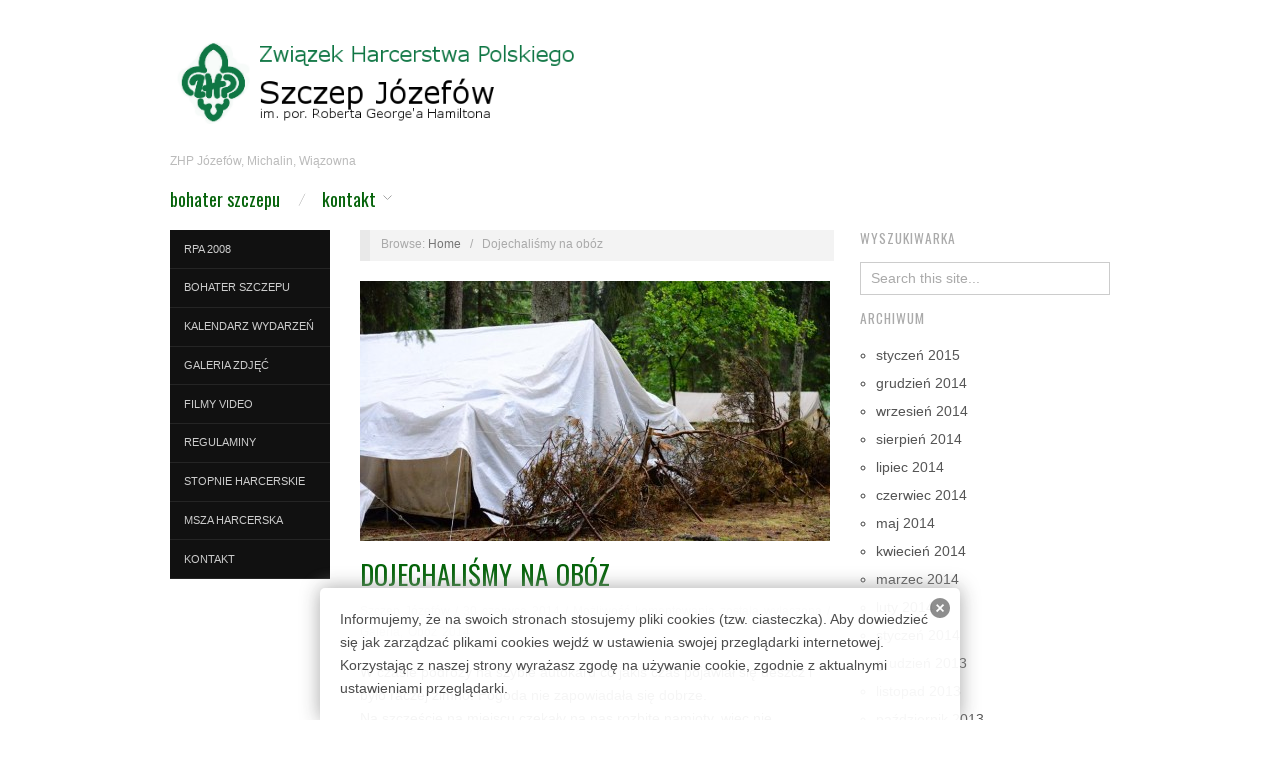

--- FILE ---
content_type: text/html; charset=UTF-8
request_url: http://www.zhp.michalin.pl/dojechalismy-na-oboz
body_size: 11052
content:
<!doctype html>
<html lang="pl-PL">
<head>
	<meta http-equiv="Content-Type" content="text/html; charset=UTF-8" />
	<meta http-equiv="X-UA-Compatible" content="IE=edge,chrome=1">
		
	<!-- Mobile viewport optimized -->
	<meta name="viewport" content="width=device-width,initial-scale=1">
	
			<!-- Favicon -->
		<link rel="shortcut icon" href="http://www.zhp.michalin.pl/plakietka/plakietka_szczepu_mala.jpg" />
		
	<!-- Title -->
	 	
	<link rel="profile" href="http://gmpg.org/xfn/11" />
	<link rel="pingback" href="http://www.zhp.michalin.pl/xmlrpc.php" />
	
	<!-- WP Head -->
	<title>Dojechaliśmy na obóz &#8211; Szczep Harcerski Józefów im. por. Roberta Georgea Hamiltona</title>
<meta name='robots' content='max-image-preview:large' />
	<style>img:is([sizes="auto" i], [sizes^="auto," i]) { contain-intrinsic-size: 3000px 1500px }</style>
	<meta name="generator" content="WordPress 6.8.3" />
<meta name="template" content="Oxygen 0.6.0" />
<link rel='dns-prefetch' href='//fonts.googleapis.com' />
<link rel="alternate" type="application/rss+xml" title="Szczep Harcerski Józefów im. por. Roberta Georgea Hamiltona &raquo; Kanał z wpisami" href="http://www.zhp.michalin.pl/feed" />
<link rel="alternate" type="application/rss+xml" title="Szczep Harcerski Józefów im. por. Roberta Georgea Hamiltona &raquo; Kanał z komentarzami" href="http://www.zhp.michalin.pl/comments/feed" />
<script type="text/javascript">
/* <![CDATA[ */
window._wpemojiSettings = {"baseUrl":"https:\/\/s.w.org\/images\/core\/emoji\/16.0.1\/72x72\/","ext":".png","svgUrl":"https:\/\/s.w.org\/images\/core\/emoji\/16.0.1\/svg\/","svgExt":".svg","source":{"concatemoji":"http:\/\/www.zhp.michalin.pl\/wp-includes\/js\/wp-emoji-release.min.js?ver=6.8.3"}};
/*! This file is auto-generated */
!function(s,n){var o,i,e;function c(e){try{var t={supportTests:e,timestamp:(new Date).valueOf()};sessionStorage.setItem(o,JSON.stringify(t))}catch(e){}}function p(e,t,n){e.clearRect(0,0,e.canvas.width,e.canvas.height),e.fillText(t,0,0);var t=new Uint32Array(e.getImageData(0,0,e.canvas.width,e.canvas.height).data),a=(e.clearRect(0,0,e.canvas.width,e.canvas.height),e.fillText(n,0,0),new Uint32Array(e.getImageData(0,0,e.canvas.width,e.canvas.height).data));return t.every(function(e,t){return e===a[t]})}function u(e,t){e.clearRect(0,0,e.canvas.width,e.canvas.height),e.fillText(t,0,0);for(var n=e.getImageData(16,16,1,1),a=0;a<n.data.length;a++)if(0!==n.data[a])return!1;return!0}function f(e,t,n,a){switch(t){case"flag":return n(e,"\ud83c\udff3\ufe0f\u200d\u26a7\ufe0f","\ud83c\udff3\ufe0f\u200b\u26a7\ufe0f")?!1:!n(e,"\ud83c\udde8\ud83c\uddf6","\ud83c\udde8\u200b\ud83c\uddf6")&&!n(e,"\ud83c\udff4\udb40\udc67\udb40\udc62\udb40\udc65\udb40\udc6e\udb40\udc67\udb40\udc7f","\ud83c\udff4\u200b\udb40\udc67\u200b\udb40\udc62\u200b\udb40\udc65\u200b\udb40\udc6e\u200b\udb40\udc67\u200b\udb40\udc7f");case"emoji":return!a(e,"\ud83e\udedf")}return!1}function g(e,t,n,a){var r="undefined"!=typeof WorkerGlobalScope&&self instanceof WorkerGlobalScope?new OffscreenCanvas(300,150):s.createElement("canvas"),o=r.getContext("2d",{willReadFrequently:!0}),i=(o.textBaseline="top",o.font="600 32px Arial",{});return e.forEach(function(e){i[e]=t(o,e,n,a)}),i}function t(e){var t=s.createElement("script");t.src=e,t.defer=!0,s.head.appendChild(t)}"undefined"!=typeof Promise&&(o="wpEmojiSettingsSupports",i=["flag","emoji"],n.supports={everything:!0,everythingExceptFlag:!0},e=new Promise(function(e){s.addEventListener("DOMContentLoaded",e,{once:!0})}),new Promise(function(t){var n=function(){try{var e=JSON.parse(sessionStorage.getItem(o));if("object"==typeof e&&"number"==typeof e.timestamp&&(new Date).valueOf()<e.timestamp+604800&&"object"==typeof e.supportTests)return e.supportTests}catch(e){}return null}();if(!n){if("undefined"!=typeof Worker&&"undefined"!=typeof OffscreenCanvas&&"undefined"!=typeof URL&&URL.createObjectURL&&"undefined"!=typeof Blob)try{var e="postMessage("+g.toString()+"("+[JSON.stringify(i),f.toString(),p.toString(),u.toString()].join(",")+"));",a=new Blob([e],{type:"text/javascript"}),r=new Worker(URL.createObjectURL(a),{name:"wpTestEmojiSupports"});return void(r.onmessage=function(e){c(n=e.data),r.terminate(),t(n)})}catch(e){}c(n=g(i,f,p,u))}t(n)}).then(function(e){for(var t in e)n.supports[t]=e[t],n.supports.everything=n.supports.everything&&n.supports[t],"flag"!==t&&(n.supports.everythingExceptFlag=n.supports.everythingExceptFlag&&n.supports[t]);n.supports.everythingExceptFlag=n.supports.everythingExceptFlag&&!n.supports.flag,n.DOMReady=!1,n.readyCallback=function(){n.DOMReady=!0}}).then(function(){return e}).then(function(){var e;n.supports.everything||(n.readyCallback(),(e=n.source||{}).concatemoji?t(e.concatemoji):e.wpemoji&&e.twemoji&&(t(e.twemoji),t(e.wpemoji)))}))}((window,document),window._wpemojiSettings);
/* ]]> */
</script>
<link rel='stylesheet' id='style-css' href='http://www.zhp.michalin.pl/wp-content/themes/oxygen/style.min.css?ver=0.6.0' type='text/css' media='all' />
<style id='wp-emoji-styles-inline-css' type='text/css'>

	img.wp-smiley, img.emoji {
		display: inline !important;
		border: none !important;
		box-shadow: none !important;
		height: 1em !important;
		width: 1em !important;
		margin: 0 0.07em !important;
		vertical-align: -0.1em !important;
		background: none !important;
		padding: 0 !important;
	}
</style>
<link rel='stylesheet' id='wp-block-library-css' href='http://www.zhp.michalin.pl/wp-includes/css/dist/block-library/style.min.css?ver=6.8.3' type='text/css' media='all' />
<style id='classic-theme-styles-inline-css' type='text/css'>
/*! This file is auto-generated */
.wp-block-button__link{color:#fff;background-color:#32373c;border-radius:9999px;box-shadow:none;text-decoration:none;padding:calc(.667em + 2px) calc(1.333em + 2px);font-size:1.125em}.wp-block-file__button{background:#32373c;color:#fff;text-decoration:none}
</style>
<style id='global-styles-inline-css' type='text/css'>
:root{--wp--preset--aspect-ratio--square: 1;--wp--preset--aspect-ratio--4-3: 4/3;--wp--preset--aspect-ratio--3-4: 3/4;--wp--preset--aspect-ratio--3-2: 3/2;--wp--preset--aspect-ratio--2-3: 2/3;--wp--preset--aspect-ratio--16-9: 16/9;--wp--preset--aspect-ratio--9-16: 9/16;--wp--preset--color--black: #000000;--wp--preset--color--cyan-bluish-gray: #abb8c3;--wp--preset--color--white: #ffffff;--wp--preset--color--pale-pink: #f78da7;--wp--preset--color--vivid-red: #cf2e2e;--wp--preset--color--luminous-vivid-orange: #ff6900;--wp--preset--color--luminous-vivid-amber: #fcb900;--wp--preset--color--light-green-cyan: #7bdcb5;--wp--preset--color--vivid-green-cyan: #00d084;--wp--preset--color--pale-cyan-blue: #8ed1fc;--wp--preset--color--vivid-cyan-blue: #0693e3;--wp--preset--color--vivid-purple: #9b51e0;--wp--preset--gradient--vivid-cyan-blue-to-vivid-purple: linear-gradient(135deg,rgba(6,147,227,1) 0%,rgb(155,81,224) 100%);--wp--preset--gradient--light-green-cyan-to-vivid-green-cyan: linear-gradient(135deg,rgb(122,220,180) 0%,rgb(0,208,130) 100%);--wp--preset--gradient--luminous-vivid-amber-to-luminous-vivid-orange: linear-gradient(135deg,rgba(252,185,0,1) 0%,rgba(255,105,0,1) 100%);--wp--preset--gradient--luminous-vivid-orange-to-vivid-red: linear-gradient(135deg,rgba(255,105,0,1) 0%,rgb(207,46,46) 100%);--wp--preset--gradient--very-light-gray-to-cyan-bluish-gray: linear-gradient(135deg,rgb(238,238,238) 0%,rgb(169,184,195) 100%);--wp--preset--gradient--cool-to-warm-spectrum: linear-gradient(135deg,rgb(74,234,220) 0%,rgb(151,120,209) 20%,rgb(207,42,186) 40%,rgb(238,44,130) 60%,rgb(251,105,98) 80%,rgb(254,248,76) 100%);--wp--preset--gradient--blush-light-purple: linear-gradient(135deg,rgb(255,206,236) 0%,rgb(152,150,240) 100%);--wp--preset--gradient--blush-bordeaux: linear-gradient(135deg,rgb(254,205,165) 0%,rgb(254,45,45) 50%,rgb(107,0,62) 100%);--wp--preset--gradient--luminous-dusk: linear-gradient(135deg,rgb(255,203,112) 0%,rgb(199,81,192) 50%,rgb(65,88,208) 100%);--wp--preset--gradient--pale-ocean: linear-gradient(135deg,rgb(255,245,203) 0%,rgb(182,227,212) 50%,rgb(51,167,181) 100%);--wp--preset--gradient--electric-grass: linear-gradient(135deg,rgb(202,248,128) 0%,rgb(113,206,126) 100%);--wp--preset--gradient--midnight: linear-gradient(135deg,rgb(2,3,129) 0%,rgb(40,116,252) 100%);--wp--preset--font-size--small: 13px;--wp--preset--font-size--medium: 20px;--wp--preset--font-size--large: 36px;--wp--preset--font-size--x-large: 42px;--wp--preset--spacing--20: 0.44rem;--wp--preset--spacing--30: 0.67rem;--wp--preset--spacing--40: 1rem;--wp--preset--spacing--50: 1.5rem;--wp--preset--spacing--60: 2.25rem;--wp--preset--spacing--70: 3.38rem;--wp--preset--spacing--80: 5.06rem;--wp--preset--shadow--natural: 6px 6px 9px rgba(0, 0, 0, 0.2);--wp--preset--shadow--deep: 12px 12px 50px rgba(0, 0, 0, 0.4);--wp--preset--shadow--sharp: 6px 6px 0px rgba(0, 0, 0, 0.2);--wp--preset--shadow--outlined: 6px 6px 0px -3px rgba(255, 255, 255, 1), 6px 6px rgba(0, 0, 0, 1);--wp--preset--shadow--crisp: 6px 6px 0px rgba(0, 0, 0, 1);}:where(.is-layout-flex){gap: 0.5em;}:where(.is-layout-grid){gap: 0.5em;}body .is-layout-flex{display: flex;}.is-layout-flex{flex-wrap: wrap;align-items: center;}.is-layout-flex > :is(*, div){margin: 0;}body .is-layout-grid{display: grid;}.is-layout-grid > :is(*, div){margin: 0;}:where(.wp-block-columns.is-layout-flex){gap: 2em;}:where(.wp-block-columns.is-layout-grid){gap: 2em;}:where(.wp-block-post-template.is-layout-flex){gap: 1.25em;}:where(.wp-block-post-template.is-layout-grid){gap: 1.25em;}.has-black-color{color: var(--wp--preset--color--black) !important;}.has-cyan-bluish-gray-color{color: var(--wp--preset--color--cyan-bluish-gray) !important;}.has-white-color{color: var(--wp--preset--color--white) !important;}.has-pale-pink-color{color: var(--wp--preset--color--pale-pink) !important;}.has-vivid-red-color{color: var(--wp--preset--color--vivid-red) !important;}.has-luminous-vivid-orange-color{color: var(--wp--preset--color--luminous-vivid-orange) !important;}.has-luminous-vivid-amber-color{color: var(--wp--preset--color--luminous-vivid-amber) !important;}.has-light-green-cyan-color{color: var(--wp--preset--color--light-green-cyan) !important;}.has-vivid-green-cyan-color{color: var(--wp--preset--color--vivid-green-cyan) !important;}.has-pale-cyan-blue-color{color: var(--wp--preset--color--pale-cyan-blue) !important;}.has-vivid-cyan-blue-color{color: var(--wp--preset--color--vivid-cyan-blue) !important;}.has-vivid-purple-color{color: var(--wp--preset--color--vivid-purple) !important;}.has-black-background-color{background-color: var(--wp--preset--color--black) !important;}.has-cyan-bluish-gray-background-color{background-color: var(--wp--preset--color--cyan-bluish-gray) !important;}.has-white-background-color{background-color: var(--wp--preset--color--white) !important;}.has-pale-pink-background-color{background-color: var(--wp--preset--color--pale-pink) !important;}.has-vivid-red-background-color{background-color: var(--wp--preset--color--vivid-red) !important;}.has-luminous-vivid-orange-background-color{background-color: var(--wp--preset--color--luminous-vivid-orange) !important;}.has-luminous-vivid-amber-background-color{background-color: var(--wp--preset--color--luminous-vivid-amber) !important;}.has-light-green-cyan-background-color{background-color: var(--wp--preset--color--light-green-cyan) !important;}.has-vivid-green-cyan-background-color{background-color: var(--wp--preset--color--vivid-green-cyan) !important;}.has-pale-cyan-blue-background-color{background-color: var(--wp--preset--color--pale-cyan-blue) !important;}.has-vivid-cyan-blue-background-color{background-color: var(--wp--preset--color--vivid-cyan-blue) !important;}.has-vivid-purple-background-color{background-color: var(--wp--preset--color--vivid-purple) !important;}.has-black-border-color{border-color: var(--wp--preset--color--black) !important;}.has-cyan-bluish-gray-border-color{border-color: var(--wp--preset--color--cyan-bluish-gray) !important;}.has-white-border-color{border-color: var(--wp--preset--color--white) !important;}.has-pale-pink-border-color{border-color: var(--wp--preset--color--pale-pink) !important;}.has-vivid-red-border-color{border-color: var(--wp--preset--color--vivid-red) !important;}.has-luminous-vivid-orange-border-color{border-color: var(--wp--preset--color--luminous-vivid-orange) !important;}.has-luminous-vivid-amber-border-color{border-color: var(--wp--preset--color--luminous-vivid-amber) !important;}.has-light-green-cyan-border-color{border-color: var(--wp--preset--color--light-green-cyan) !important;}.has-vivid-green-cyan-border-color{border-color: var(--wp--preset--color--vivid-green-cyan) !important;}.has-pale-cyan-blue-border-color{border-color: var(--wp--preset--color--pale-cyan-blue) !important;}.has-vivid-cyan-blue-border-color{border-color: var(--wp--preset--color--vivid-cyan-blue) !important;}.has-vivid-purple-border-color{border-color: var(--wp--preset--color--vivid-purple) !important;}.has-vivid-cyan-blue-to-vivid-purple-gradient-background{background: var(--wp--preset--gradient--vivid-cyan-blue-to-vivid-purple) !important;}.has-light-green-cyan-to-vivid-green-cyan-gradient-background{background: var(--wp--preset--gradient--light-green-cyan-to-vivid-green-cyan) !important;}.has-luminous-vivid-amber-to-luminous-vivid-orange-gradient-background{background: var(--wp--preset--gradient--luminous-vivid-amber-to-luminous-vivid-orange) !important;}.has-luminous-vivid-orange-to-vivid-red-gradient-background{background: var(--wp--preset--gradient--luminous-vivid-orange-to-vivid-red) !important;}.has-very-light-gray-to-cyan-bluish-gray-gradient-background{background: var(--wp--preset--gradient--very-light-gray-to-cyan-bluish-gray) !important;}.has-cool-to-warm-spectrum-gradient-background{background: var(--wp--preset--gradient--cool-to-warm-spectrum) !important;}.has-blush-light-purple-gradient-background{background: var(--wp--preset--gradient--blush-light-purple) !important;}.has-blush-bordeaux-gradient-background{background: var(--wp--preset--gradient--blush-bordeaux) !important;}.has-luminous-dusk-gradient-background{background: var(--wp--preset--gradient--luminous-dusk) !important;}.has-pale-ocean-gradient-background{background: var(--wp--preset--gradient--pale-ocean) !important;}.has-electric-grass-gradient-background{background: var(--wp--preset--gradient--electric-grass) !important;}.has-midnight-gradient-background{background: var(--wp--preset--gradient--midnight) !important;}.has-small-font-size{font-size: var(--wp--preset--font-size--small) !important;}.has-medium-font-size{font-size: var(--wp--preset--font-size--medium) !important;}.has-large-font-size{font-size: var(--wp--preset--font-size--large) !important;}.has-x-large-font-size{font-size: var(--wp--preset--font-size--x-large) !important;}
:where(.wp-block-post-template.is-layout-flex){gap: 1.25em;}:where(.wp-block-post-template.is-layout-grid){gap: 1.25em;}
:where(.wp-block-columns.is-layout-flex){gap: 2em;}:where(.wp-block-columns.is-layout-grid){gap: 2em;}
:root :where(.wp-block-pullquote){font-size: 1.5em;line-height: 1.6;}
</style>
<link rel='stylesheet' id='ngg_trigger_buttons-css' href='http://www.zhp.michalin.pl/wp-content/plugins/nextgen-gallery/static/GalleryDisplay/trigger_buttons.css?ver=3.59.12' type='text/css' media='all' />
<link rel='stylesheet' id='fontawesome_v4_shim_style-css' href='http://www.zhp.michalin.pl/wp-content/plugins/nextgen-gallery/static/FontAwesome/css/v4-shims.min.css?ver=6.8.3' type='text/css' media='all' />
<link rel='stylesheet' id='fontawesome-css' href='http://www.zhp.michalin.pl/wp-content/plugins/nextgen-gallery/static/FontAwesome/css/all.min.css?ver=6.8.3' type='text/css' media='all' />
<link rel='stylesheet' id='nextgen_pagination_style-css' href='http://www.zhp.michalin.pl/wp-content/plugins/nextgen-gallery/static/GalleryDisplay/pagination_style.css?ver=3.59.12' type='text/css' media='all' />
<link rel='stylesheet' id='nextgen_basic_thumbnails_style-css' href='http://www.zhp.michalin.pl/wp-content/plugins/nextgen-gallery/static/Thumbnails/nextgen_basic_thumbnails.css?ver=3.59.12' type='text/css' media='all' />
<link rel='stylesheet' id='font-oswald-css' href='http://fonts.googleapis.com/css?family=Oswald&#038;ver=1' type='text/css' media='screen' />
<script type="text/javascript" src="http://www.zhp.michalin.pl/wp-includes/js/jquery/jquery.min.js?ver=3.7.1" id="jquery-core-js"></script>
<script type="text/javascript" src="http://www.zhp.michalin.pl/wp-includes/js/jquery/jquery-migrate.min.js?ver=3.4.1" id="jquery-migrate-js"></script>
<script type="text/javascript" id="photocrati_ajax-js-extra">
/* <![CDATA[ */
var photocrati_ajax = {"url":"http:\/\/www.zhp.michalin.pl\/index.php?photocrati_ajax=1","rest_url":"http:\/\/www.zhp.michalin.pl\/wp-json\/","wp_home_url":"http:\/\/www.zhp.michalin.pl","wp_site_url":"http:\/\/www.zhp.michalin.pl","wp_root_url":"http:\/\/www.zhp.michalin.pl","wp_plugins_url":"http:\/\/www.zhp.michalin.pl\/wp-content\/plugins","wp_content_url":"http:\/\/www.zhp.michalin.pl\/wp-content","wp_includes_url":"http:\/\/www.zhp.michalin.pl\/wp-includes\/","ngg_param_slug":"nggallery","rest_nonce":"3c7391f81f"};
/* ]]> */
</script>
<script type="text/javascript" src="http://www.zhp.michalin.pl/wp-content/plugins/nextgen-gallery/static/Legacy/ajax.min.js?ver=3.59.12" id="photocrati_ajax-js"></script>
<script type="text/javascript" src="http://www.zhp.michalin.pl/wp-content/plugins/nextgen-gallery/static/FontAwesome/js/v4-shims.min.js?ver=5.3.1" id="fontawesome_v4_shim-js"></script>
<script type="text/javascript" defer crossorigin="anonymous" data-auto-replace-svg="false" data-keep-original-source="false" data-search-pseudo-elements src="http://www.zhp.michalin.pl/wp-content/plugins/nextgen-gallery/static/FontAwesome/js/all.min.js?ver=5.3.1" id="fontawesome-js"></script>
<script type="text/javascript" src="http://www.zhp.michalin.pl/wp-content/plugins/nextgen-gallery/static/Thumbnails/nextgen_basic_thumbnails.js?ver=3.59.12" id="nextgen_basic_thumbnails_script-js"></script>
<link rel="https://api.w.org/" href="http://www.zhp.michalin.pl/wp-json/" /><link rel="alternate" title="JSON" type="application/json" href="http://www.zhp.michalin.pl/wp-json/wp/v2/posts/4018" /><link rel="EditURI" type="application/rsd+xml" title="RSD" href="http://www.zhp.michalin.pl/xmlrpc.php?rsd" />
<link rel='shortlink' href='http://www.zhp.michalin.pl/?p=4018' />
<link rel="alternate" title="oEmbed (JSON)" type="application/json+oembed" href="http://www.zhp.michalin.pl/wp-json/oembed/1.0/embed?url=http%3A%2F%2Fwww.zhp.michalin.pl%2Fdojechalismy-na-oboz" />
<link rel="alternate" title="oEmbed (XML)" type="text/xml+oembed" href="http://www.zhp.michalin.pl/wp-json/oembed/1.0/embed?url=http%3A%2F%2Fwww.zhp.michalin.pl%2Fdojechalismy-na-oboz&#038;format=xml" />
<style type="text/css" media="screen">
  #cookie-law {  
  position: fixed;
  bottom: 0px;
  left: 0;
  right: 0;
  text-align: center;
  z-index:9999; 
}

#cookie-law > div {  
  background:#fff; 
  opacity:0.95; 
  width:75% !important;
  padding:20px;
  max-width: 600px;
  margin:auto;
  display: inline-block;
  text-align: left !important;
  border-radius:5px 5px 0 0;
  -moz-border-radius:5px 5px 0 0;
  -webkit-border-radius:5px 5px 0 0;
  -o-border-radius:5px 5px 0 0;
  box-shadow: 0px 0px 20px #A1A1A1;
  -webkit-box-shadow: 0px 0px 20px #A1A1A1;
  -moz-box-shadow: 0px 0px 20px #A1A1A1;
  -o-box-shadow: 0px 0px 20px #A1A1A1; 
  position:relative;
}

#cookie-law h4 { padding: 0 !important; margin:0 0 8px !important; text-align:left !important; font-size:13px !important; color:#444; 
}
#cookie-law p { padding: 0 !important; margin:0 !important; text-align:left !important; font-size:12px !important; line-height: 18px !important; color:#888;
}

a.close-cookie-banner {
  position: absolute;
  top:0px;
  right:0px;
  margin:10px;
  display:block;
  width:20px;
  height:20px;
  background:url(http://www.zhp.michalin.pl/wp-content/plugins/creare-eu-cookie-law-banner/images/close.png) no-repeat;
  background-size: 20px !important;
}

a.close-cookie-banner span {
  display:none !important;
}</style>
 
	<style type="text/css">

		/* Font size. */
					html { font-size: 18px; }
		
		/* Font family. */
					h1, h2, h3, h4, h5, h6, dl dt, blockquote, blockquote blockquote blockquote, #site-title, #menu-primary li a { font-family: 'Oswald', serif; }
		
		/* Link color. */
					a, a:visited, .page-template-front .hfeed-more .hentry .entry-title a:hover, .entry-title a, .entry-title a:visited { color: #05630a; }
			.read-more, .read-more:visited, .pagination a:hover, .comment-navigation a:hover, #respond #submit, .button, a.button, #subscribe #subbutton, .wpcf7-submit, #loginform .button-primary { background-color: #05630a; }
				a:hover, a:focus { color: #000; }
		.read-more:hover, #respond #submit:hover, .button:hover, a.button:hover, #subscribe #subbutton:hover, .wpcf7-submit:hover, #loginform .button-primary:hover { background-color: #111; }

		/* Custom CSS. */
		.calendar-wrap a
 {
	color: #0f7644;
	font-weight: bold;
}
	
	</style>	


<link rel="canonical" href="https://www.tropiciele.net.pl/dojechalismy-na-oboz" />

</head>

<body class="wordpress ltr pl_PL parent-theme y2026 m01 d20 h05 tuesday logged-out singular singular-post singular-post-4018 no-js">

	
	<div id="container">
		
		<div class="wrap">

				
			<div id="header">
	
					
					<div id="branding">
						
						<div id="site-title">
<a href="http://www.zhp.michalin.pl" title="Szczep Harcerski Józefów im. por. Roberta Georgea Hamiltona" rel="Home">
<img class="logo" src="http://www.zhp.michalin.pl/szczep_logo_www.png" alt="Szczep Harcerski Józefów im. por. Roberta Georgea Hamiltona" />
</a>
</div>
						
						<div id="site-description"><span>ZHP Józefów, Michalin, Wiązowna</span></div>						
					</div><!-- #branding -->
					
										
					
	
	<div id="menu-primary" class="site-navigation menu-container" role="navigation">

		<span class="menu-toggle">Menu</span>

		
		<div class="menu"><ul id="menu-primary-items" class="nav-menu"><li id="menu-item-65" class="menu-item menu-item-type-post_type menu-item-object-page menu-item-65"><a href="http://www.zhp.michalin.pl/por-robert-george-hamilton-bohater-szczepu-jozefow" title="Por. Robert Hamilton &#8211; Bohater Szczepu Józefów">Bohater Szczepu</a></li>
<li id="menu-item-905" class="menu-item menu-item-type-post_type menu-item-object-page menu-item-has-children menu-item-905"><a href="http://www.zhp.michalin.pl/kontakt">Kontakt</a>
<ul class="sub-menu">
	<li id="menu-item-1239" class="menu-item menu-item-type-post_type menu-item-object-page menu-item-1239"><a href="http://www.zhp.michalin.pl/kontakt" title="Drużynowi w naszym Szczepie">Drużynowi</a></li>
</ul>
</li>
</ul></div>
		
	</div><!-- #menu-primary .menu-container -->

	
					
	
						
					
			</div><!-- #header -->
	
				
				
			<div id="main">
	
				
	<div class="aside">
	
		
	
	<div id="menu-secondary" class="site-navigation menu-container" role="navigation">

		<span class="menu-toggle">Menu</span>

		<div class="wrap">

			
			<div class="menu"><ul id="menu-secondary-items" class="nav-menu"><li id="menu-item-8649" class="menu-item menu-item-type-custom menu-item-object-custom menu-item-8649"><a href="http://www.rpa2008.michalin.pl/">RPA 2008</a></li>
<li id="menu-item-4743" class="menu-item menu-item-type-post_type menu-item-object-page menu-item-4743"><a href="http://www.zhp.michalin.pl/por-robert-george-hamilton-bohater-szczepu-jozefow">Bohater Szczepu</a></li>
<li id="menu-item-3777" class="menu-item menu-item-type-custom menu-item-object-custom menu-item-3777"><a href="/kalendarz-wydarzen-2013-2014">Kalendarz wydarzeń</a></li>
<li id="menu-item-109" class="menu-item menu-item-type-custom menu-item-object-custom menu-item-109"><a href="/category/galeria">Galeria zdjęć</a></li>
<li id="menu-item-110" class="menu-item menu-item-type-custom menu-item-object-custom menu-item-110"><a href="/filmy-video">Filmy video</a></li>
<li id="menu-item-111" class="menu-item menu-item-type-custom menu-item-object-custom menu-item-111"><a href="/przydatne-regulaminy">Regulaminy</a></li>
<li id="menu-item-2309" class="menu-item menu-item-type-custom menu-item-object-custom menu-item-2309"><a href="/karty-na-stopnie-harcerskie">Stopnie harcerskie</a></li>
<li id="menu-item-116" class="menu-item menu-item-type-custom menu-item-object-custom menu-item-116"><a href="/msza-harcerska-w-jozefowie">Msza harcerska</a></li>
<li id="menu-item-4742" class="menu-item menu-item-type-post_type menu-item-object-page menu-item-4742"><a href="http://www.zhp.michalin.pl/kontakt">Kontakt</a></li>
</ul></div>
			
		</div>

	</div><!-- #menu-secondary .menu-container -->

	
		
			
	</div>

		
	<div class="content-wrap">

		<div id="content">
	
			
		<div class="breadcrumb-trail breadcrumbs" itemprop="breadcrumb">
			<span class="trail-browse">Browse:</span> <span class="trail-begin"><a href="http://www.zhp.michalin.pl" title="Szczep Harcerski Józefów im. por. Roberta Georgea Hamiltona" rel="home">Home</a></span>
			 <span class="sep">&nbsp; / &nbsp;</span> <span class="trail-end">Dojechaliśmy na obóz</span>
		</div>	
			<div class="hfeed">
	
					
						
							
						<div id="post-4018" class="hentry post publish post-1 odd author-admin category-galeria category-oboz-2014 post_tag-deszcz post_tag-kwaterka">
	
														
							<div class="post-content">
							
								<img src="http://www.zhp.michalin.pl/wp-content/uploads/2014/06/MG7_7759-470x260.jpg" alt="Dojechaliśmy na obóz" class="single-thumbnail featured" width="470" height="260" />								
								<h2 class="post-title entry-title"><a href="http://www.zhp.michalin.pl/dojechalismy-na-oboz" title="Dojechaliśmy na obóz" rel="bookmark">Dojechaliśmy na obóz</a></h2>
	
								<div class="byline"><a href="http://www.zhp.michalin.pl/author/admin" title="Wpisy od Szczep Józefów" rel="author">Szczep Józefów</a> / <a href="http://www.zhp.michalin.pl/dojechalismy-na-oboz">30 czerwca 2014</a> / <span>Możliwość komentowania <span class="screen-reader-text">Dojechaliśmy na obóz</span> została wyłączona</span> / <a href="http://www.zhp.michalin.pl/category/galeria" rel="category tag">Galeria</a>, <a href="http://www.zhp.michalin.pl/category/oboz-2014" rel="category tag">Obóz 2014</a></div>
	
								<div class="entry-content">
									
									<p>W czasie podróży na szybie autokaru co jakiś czas pojawiał się deszcz i było raczej zimno. Pogoda nie zapowiadała się dobrze.<br />
Na szczęście na miejscu czekały na nas rozbite namioty, więc nie musieliśmy ich rozstawiać w deszczu.<br />
Kilka dni wcześniej na obóz pojechała grupa kwatermistrzowska i przygotowała naszym obozom miejsce.<br />
Zjedliśmy obiad i potem zabraliśmy się do pracy. Przez cały czas towarzyszył nam siąpiący deszcz. Dało się pracować przy urządzaniu obozu. Padało przez cały dzień i całą noc&#8230;<br />
30 czerwca 2014</p>
<!-- default-view.php -->
<div
	class="ngg-galleryoverview default-view
	 ngg-ajax-pagination-none	"
	id="ngg-gallery-9d214c122e5a9f3fa67294542714f862-1">

		<!-- Thumbnails -->
				<div id="ngg-image-0" class="ngg-gallery-thumbnail-box
											"
			>
						<div class="ngg-gallery-thumbnail">
			<a href="http://www.zhp.michalin.pl/galeria/2014/2014_06_30_pionierka/dsc_5100.jpg"
				title=""
				data-src="http://www.zhp.michalin.pl/galeria/2014/2014_06_30_pionierka/dsc_5100.jpg"
				data-thumbnail="http://www.zhp.michalin.pl/galeria/2014/2014_06_30_pionierka/thumbs/thumbs_dsc_5100.jpg"
				data-image-id="8533"
				data-title="dsc_5100"
				data-description=""
				data-image-slug="dsc_5100-2"
				>
				<img
					title="dsc_5100"
					alt="dsc_5100"
					src="http://www.zhp.michalin.pl/galeria/2014/2014_06_30_pionierka/thumbs/thumbs_dsc_5100.jpg"
					width="130"
					height="130"
					style="max-width:100%;"
				/>
			</a>
		</div>
							</div>
			
				<div id="ngg-image-1" class="ngg-gallery-thumbnail-box
											"
			>
						<div class="ngg-gallery-thumbnail">
			<a href="http://www.zhp.michalin.pl/galeria/2014/2014_06_30_pionierka/dsc_5105.jpg"
				title=""
				data-src="http://www.zhp.michalin.pl/galeria/2014/2014_06_30_pionierka/dsc_5105.jpg"
				data-thumbnail="http://www.zhp.michalin.pl/galeria/2014/2014_06_30_pionierka/thumbs/thumbs_dsc_5105.jpg"
				data-image-id="8534"
				data-title="dsc_5105"
				data-description=""
				data-image-slug="dsc_5105"
				>
				<img
					title="dsc_5105"
					alt="dsc_5105"
					src="http://www.zhp.michalin.pl/galeria/2014/2014_06_30_pionierka/thumbs/thumbs_dsc_5105.jpg"
					width="130"
					height="130"
					style="max-width:100%;"
				/>
			</a>
		</div>
							</div>
			
				<div id="ngg-image-2" class="ngg-gallery-thumbnail-box
											"
			>
						<div class="ngg-gallery-thumbnail">
			<a href="http://www.zhp.michalin.pl/galeria/2014/2014_06_30_pionierka/dsc_5108.jpg"
				title=""
				data-src="http://www.zhp.michalin.pl/galeria/2014/2014_06_30_pionierka/dsc_5108.jpg"
				data-thumbnail="http://www.zhp.michalin.pl/galeria/2014/2014_06_30_pionierka/thumbs/thumbs_dsc_5108.jpg"
				data-image-id="8535"
				data-title="dsc_5108"
				data-description=""
				data-image-slug="dsc_5108-2"
				>
				<img
					title="dsc_5108"
					alt="dsc_5108"
					src="http://www.zhp.michalin.pl/galeria/2014/2014_06_30_pionierka/thumbs/thumbs_dsc_5108.jpg"
					width="130"
					height="130"
					style="max-width:100%;"
				/>
			</a>
		</div>
							</div>
			
				<div id="ngg-image-3" class="ngg-gallery-thumbnail-box
											"
			>
						<div class="ngg-gallery-thumbnail">
			<a href="http://www.zhp.michalin.pl/galeria/2014/2014_06_30_pionierka/dsc_5116.jpg"
				title=""
				data-src="http://www.zhp.michalin.pl/galeria/2014/2014_06_30_pionierka/dsc_5116.jpg"
				data-thumbnail="http://www.zhp.michalin.pl/galeria/2014/2014_06_30_pionierka/thumbs/thumbs_dsc_5116.jpg"
				data-image-id="8536"
				data-title="dsc_5116"
				data-description=""
				data-image-slug="dsc_5116-2"
				>
				<img
					title="dsc_5116"
					alt="dsc_5116"
					src="http://www.zhp.michalin.pl/galeria/2014/2014_06_30_pionierka/thumbs/thumbs_dsc_5116.jpg"
					width="130"
					height="130"
					style="max-width:100%;"
				/>
			</a>
		</div>
							</div>
			
				<div id="ngg-image-4" class="ngg-gallery-thumbnail-box
											"
			>
						<div class="ngg-gallery-thumbnail">
			<a href="http://www.zhp.michalin.pl/galeria/2014/2014_06_30_pionierka/dsc_5121.jpg"
				title=""
				data-src="http://www.zhp.michalin.pl/galeria/2014/2014_06_30_pionierka/dsc_5121.jpg"
				data-thumbnail="http://www.zhp.michalin.pl/galeria/2014/2014_06_30_pionierka/thumbs/thumbs_dsc_5121.jpg"
				data-image-id="8537"
				data-title="dsc_5121"
				data-description=""
				data-image-slug="dsc_5121"
				>
				<img
					title="dsc_5121"
					alt="dsc_5121"
					src="http://www.zhp.michalin.pl/galeria/2014/2014_06_30_pionierka/thumbs/thumbs_dsc_5121.jpg"
					width="130"
					height="130"
					style="max-width:100%;"
				/>
			</a>
		</div>
							</div>
			
				<div id="ngg-image-5" class="ngg-gallery-thumbnail-box
											"
			>
						<div class="ngg-gallery-thumbnail">
			<a href="http://www.zhp.michalin.pl/galeria/2014/2014_06_30_pionierka/dsc_5125.jpg"
				title=""
				data-src="http://www.zhp.michalin.pl/galeria/2014/2014_06_30_pionierka/dsc_5125.jpg"
				data-thumbnail="http://www.zhp.michalin.pl/galeria/2014/2014_06_30_pionierka/thumbs/thumbs_dsc_5125.jpg"
				data-image-id="8538"
				data-title="dsc_5125"
				data-description=""
				data-image-slug="dsc_5125-2"
				>
				<img
					title="dsc_5125"
					alt="dsc_5125"
					src="http://www.zhp.michalin.pl/galeria/2014/2014_06_30_pionierka/thumbs/thumbs_dsc_5125.jpg"
					width="130"
					height="130"
					style="max-width:100%;"
				/>
			</a>
		</div>
							</div>
			
				<div id="ngg-image-6" class="ngg-gallery-thumbnail-box
											"
			>
						<div class="ngg-gallery-thumbnail">
			<a href="http://www.zhp.michalin.pl/galeria/2014/2014_06_30_pionierka/dsc_5128.jpg"
				title=""
				data-src="http://www.zhp.michalin.pl/galeria/2014/2014_06_30_pionierka/dsc_5128.jpg"
				data-thumbnail="http://www.zhp.michalin.pl/galeria/2014/2014_06_30_pionierka/thumbs/thumbs_dsc_5128.jpg"
				data-image-id="8539"
				data-title="dsc_5128"
				data-description=""
				data-image-slug="dsc_5128"
				>
				<img
					title="dsc_5128"
					alt="dsc_5128"
					src="http://www.zhp.michalin.pl/galeria/2014/2014_06_30_pionierka/thumbs/thumbs_dsc_5128.jpg"
					width="130"
					height="130"
					style="max-width:100%;"
				/>
			</a>
		</div>
							</div>
			
				<div id="ngg-image-7" class="ngg-gallery-thumbnail-box
											"
			>
						<div class="ngg-gallery-thumbnail">
			<a href="http://www.zhp.michalin.pl/galeria/2014/2014_06_30_pionierka/dsc_5130.jpg"
				title=""
				data-src="http://www.zhp.michalin.pl/galeria/2014/2014_06_30_pionierka/dsc_5130.jpg"
				data-thumbnail="http://www.zhp.michalin.pl/galeria/2014/2014_06_30_pionierka/thumbs/thumbs_dsc_5130.jpg"
				data-image-id="8540"
				data-title="dsc_5130"
				data-description=""
				data-image-slug="dsc_5130"
				>
				<img
					title="dsc_5130"
					alt="dsc_5130"
					src="http://www.zhp.michalin.pl/galeria/2014/2014_06_30_pionierka/thumbs/thumbs_dsc_5130.jpg"
					width="130"
					height="130"
					style="max-width:100%;"
				/>
			</a>
		</div>
							</div>
			
				<div id="ngg-image-8" class="ngg-gallery-thumbnail-box
											"
			>
						<div class="ngg-gallery-thumbnail">
			<a href="http://www.zhp.michalin.pl/galeria/2014/2014_06_30_pionierka/mg7_7759.jpg"
				title=""
				data-src="http://www.zhp.michalin.pl/galeria/2014/2014_06_30_pionierka/mg7_7759.jpg"
				data-thumbnail="http://www.zhp.michalin.pl/galeria/2014/2014_06_30_pionierka/thumbs/thumbs_mg7_7759.jpg"
				data-image-id="8541"
				data-title="mg7_7759"
				data-description=""
				data-image-slug="mg7_7759"
				>
				<img
					title="mg7_7759"
					alt="mg7_7759"
					src="http://www.zhp.michalin.pl/galeria/2014/2014_06_30_pionierka/thumbs/thumbs_mg7_7759.jpg"
					width="130"
					height="130"
					style="max-width:100%;"
				/>
			</a>
		</div>
							</div>
			
	
	<br style="clear: both" />

	
		<div class="ngg-clear"></div>
	</div>

									
																		
								</div><!-- .entry-content -->
	
								<div class="entry-meta">Tagi: <a href="http://www.zhp.michalin.pl/tag/deszcz" rel="tag">deszcz</a>, <a href="http://www.zhp.michalin.pl/tag/kwaterka" rel="tag">kwaterka</a></div>
	
															
							</div><!-- .post-content -->
	
						</div><!-- .hentry -->
	
							
							
							
							
						
					
			</div><!-- .hfeed -->
	
				
			
	
		<div class="loop-nav">
			<div class="previous"><a href="http://www.zhp.michalin.pl/ankieta-dla-rodzicow-przed-obozem" rel="prev">&larr; Ankieta dla Rodziców przed obozem</a></div>			<div class="next"><a href="http://www.zhp.michalin.pl/mimo-naszych-prosb-deszcz-ciagle-padal" rel="next">Mimo naszych próśb deszcz ciągle padał &rarr;</a></div>		</div><!-- .loop-nav -->

		
		</div><!-- #content -->
	
		
				
				
				
	
	<div id="sidebar-secondary" class="sidebar">

		
		<section id="search-3" class="widget widget_search widget-widget_search"><h3 class="widget-title">WYSZUKIWARKA</h3>			<div class="search">

				<form method="get" class="search-form" action="http://www.zhp.michalin.pl/">
				
				<div>
					
					<input class="search-text" type="text" name="s" value="Search this site..." onfocus="if(this.value==this.defaultValue)this.value='';" onblur="if(this.value=='')this.value=this.defaultValue;" />
					
					<input class="search-submit button" name="submit" type="submit" value="Search" />
					
				</div>
				
				</form><!-- .search-form -->

			</div><!-- .search --></section><section id="archives-2" class="widget widget_archive widget-widget_archive"><h3 class="widget-title">ARCHIWUM</h3>
			<ul>
					<li><a href='http://www.zhp.michalin.pl/2015/01'>styczeń 2015</a></li>
	<li><a href='http://www.zhp.michalin.pl/2014/12'>grudzień 2014</a></li>
	<li><a href='http://www.zhp.michalin.pl/2014/09'>wrzesień 2014</a></li>
	<li><a href='http://www.zhp.michalin.pl/2014/08'>sierpień 2014</a></li>
	<li><a href='http://www.zhp.michalin.pl/2014/07'>lipiec 2014</a></li>
	<li><a href='http://www.zhp.michalin.pl/2014/06'>czerwiec 2014</a></li>
	<li><a href='http://www.zhp.michalin.pl/2014/05'>maj 2014</a></li>
	<li><a href='http://www.zhp.michalin.pl/2014/04'>kwiecień 2014</a></li>
	<li><a href='http://www.zhp.michalin.pl/2014/03'>marzec 2014</a></li>
	<li><a href='http://www.zhp.michalin.pl/2014/02'>luty 2014</a></li>
	<li><a href='http://www.zhp.michalin.pl/2014/01'>styczeń 2014</a></li>
	<li><a href='http://www.zhp.michalin.pl/2013/12'>grudzień 2013</a></li>
	<li><a href='http://www.zhp.michalin.pl/2013/11'>listopad 2013</a></li>
	<li><a href='http://www.zhp.michalin.pl/2013/10'>październik 2013</a></li>
	<li><a href='http://www.zhp.michalin.pl/2013/09'>wrzesień 2013</a></li>
	<li><a href='http://www.zhp.michalin.pl/2013/08'>sierpień 2013</a></li>
	<li><a href='http://www.zhp.michalin.pl/2013/07'>lipiec 2013</a></li>
	<li><a href='http://www.zhp.michalin.pl/2013/06'>czerwiec 2013</a></li>
	<li><a href='http://www.zhp.michalin.pl/2013/05'>maj 2013</a></li>
	<li><a href='http://www.zhp.michalin.pl/2013/04'>kwiecień 2013</a></li>
	<li><a href='http://www.zhp.michalin.pl/2013/03'>marzec 2013</a></li>
	<li><a href='http://www.zhp.michalin.pl/2013/02'>luty 2013</a></li>
	<li><a href='http://www.zhp.michalin.pl/2013/01'>styczeń 2013</a></li>
	<li><a href='http://www.zhp.michalin.pl/2012/12'>grudzień 2012</a></li>
	<li><a href='http://www.zhp.michalin.pl/2012/11'>listopad 2012</a></li>
	<li><a href='http://www.zhp.michalin.pl/2012/10'>październik 2012</a></li>
	<li><a href='http://www.zhp.michalin.pl/2012/09'>wrzesień 2012</a></li>
	<li><a href='http://www.zhp.michalin.pl/2012/08'>sierpień 2012</a></li>
	<li><a href='http://www.zhp.michalin.pl/2012/07'>lipiec 2012</a></li>
	<li><a href='http://www.zhp.michalin.pl/2012/06'>czerwiec 2012</a></li>
	<li><a href='http://www.zhp.michalin.pl/2012/05'>maj 2012</a></li>
	<li><a href='http://www.zhp.michalin.pl/2012/04'>kwiecień 2012</a></li>
	<li><a href='http://www.zhp.michalin.pl/2012/03'>marzec 2012</a></li>
	<li><a href='http://www.zhp.michalin.pl/2012/02'>luty 2012</a></li>
	<li><a href='http://www.zhp.michalin.pl/2012/01'>styczeń 2012</a></li>
	<li><a href='http://www.zhp.michalin.pl/2011/12'>grudzień 2011</a></li>
	<li><a href='http://www.zhp.michalin.pl/2011/11'>listopad 2011</a></li>
	<li><a href='http://www.zhp.michalin.pl/2011/10'>październik 2011</a></li>
	<li><a href='http://www.zhp.michalin.pl/2011/09'>wrzesień 2011</a></li>
	<li><a href='http://www.zhp.michalin.pl/2011/08'>sierpień 2011</a></li>
	<li><a href='http://www.zhp.michalin.pl/2011/07'>lipiec 2011</a></li>
	<li><a href='http://www.zhp.michalin.pl/2011/06'>czerwiec 2011</a></li>
	<li><a href='http://www.zhp.michalin.pl/2011/05'>maj 2011</a></li>
	<li><a href='http://www.zhp.michalin.pl/2011/04'>kwiecień 2011</a></li>
	<li><a href='http://www.zhp.michalin.pl/2011/03'>marzec 2011</a></li>
	<li><a href='http://www.zhp.michalin.pl/2011/02'>luty 2011</a></li>
	<li><a href='http://www.zhp.michalin.pl/2011/01'>styczeń 2011</a></li>
	<li><a href='http://www.zhp.michalin.pl/2010/12'>grudzień 2010</a></li>
	<li><a href='http://www.zhp.michalin.pl/2010/11'>listopad 2010</a></li>
	<li><a href='http://www.zhp.michalin.pl/2010/10'>październik 2010</a></li>
	<li><a href='http://www.zhp.michalin.pl/2010/09'>wrzesień 2010</a></li>
	<li><a href='http://www.zhp.michalin.pl/2010/08'>sierpień 2010</a></li>
	<li><a href='http://www.zhp.michalin.pl/2010/07'>lipiec 2010</a></li>
	<li><a href='http://www.zhp.michalin.pl/2010/06'>czerwiec 2010</a></li>
	<li><a href='http://www.zhp.michalin.pl/2010/05'>maj 2010</a></li>
	<li><a href='http://www.zhp.michalin.pl/2010/04'>kwiecień 2010</a></li>
	<li><a href='http://www.zhp.michalin.pl/2010/03'>marzec 2010</a></li>
	<li><a href='http://www.zhp.michalin.pl/2010/02'>luty 2010</a></li>
	<li><a href='http://www.zhp.michalin.pl/2010/01'>styczeń 2010</a></li>
	<li><a href='http://www.zhp.michalin.pl/2009/12'>grudzień 2009</a></li>
	<li><a href='http://www.zhp.michalin.pl/2009/11'>listopad 2009</a></li>
	<li><a href='http://www.zhp.michalin.pl/2009/10'>październik 2009</a></li>
	<li><a href='http://www.zhp.michalin.pl/2009/09'>wrzesień 2009</a></li>
	<li><a href='http://www.zhp.michalin.pl/2009/08'>sierpień 2009</a></li>
	<li><a href='http://www.zhp.michalin.pl/2009/07'>lipiec 2009</a></li>
	<li><a href='http://www.zhp.michalin.pl/2009/06'>czerwiec 2009</a></li>
	<li><a href='http://www.zhp.michalin.pl/2009/04'>kwiecień 2009</a></li>
	<li><a href='http://www.zhp.michalin.pl/2009/03'>marzec 2009</a></li>
	<li><a href='http://www.zhp.michalin.pl/2009/02'>luty 2009</a></li>
	<li><a href='http://www.zhp.michalin.pl/2009/01'>styczeń 2009</a></li>
	<li><a href='http://www.zhp.michalin.pl/2008/11'>listopad 2008</a></li>
	<li><a href='http://www.zhp.michalin.pl/2008/10'>październik 2008</a></li>
	<li><a href='http://www.zhp.michalin.pl/2008/09'>wrzesień 2008</a></li>
	<li><a href='http://www.zhp.michalin.pl/2008/06'>czerwiec 2008</a></li>
	<li><a href='http://www.zhp.michalin.pl/2008/05'>maj 2008</a></li>
	<li><a href='http://www.zhp.michalin.pl/2008/04'>kwiecień 2008</a></li>
	<li><a href='http://www.zhp.michalin.pl/2007/06'>czerwiec 2007</a></li>
	<li><a href='http://www.zhp.michalin.pl/2007/05'>maj 2007</a></li>
	<li><a href='http://www.zhp.michalin.pl/2007/04'>kwiecień 2007</a></li>
	<li><a href='http://www.zhp.michalin.pl/2007/03'>marzec 2007</a></li>
	<li><a href='http://www.zhp.michalin.pl/2007/01'>styczeń 2007</a></li>
	<li><a href='http://www.zhp.michalin.pl/2006/02'>luty 2006</a></li>
	<li><a href='http://www.zhp.michalin.pl/2005/12'>grudzień 2005</a></li>
	<li><a href='http://www.zhp.michalin.pl/2005/10'>październik 2005</a></li>
	<li><a href='http://www.zhp.michalin.pl/2005/09'>wrzesień 2005</a></li>
	<li><a href='http://www.zhp.michalin.pl/2005/08'>sierpień 2005</a></li>
	<li><a href='http://www.zhp.michalin.pl/2005/07'>lipiec 2005</a></li>
	<li><a href='http://www.zhp.michalin.pl/2005/06'>czerwiec 2005</a></li>
	<li><a href='http://www.zhp.michalin.pl/2005/05'>maj 2005</a></li>
	<li><a href='http://www.zhp.michalin.pl/2005/04'>kwiecień 2005</a></li>
	<li><a href='http://www.zhp.michalin.pl/2005/03'>marzec 2005</a></li>
	<li><a href='http://www.zhp.michalin.pl/2005/01'>styczeń 2005</a></li>
	<li><a href='http://www.zhp.michalin.pl/2004/12'>grudzień 2004</a></li>
	<li><a href='http://www.zhp.michalin.pl/2004/11'>listopad 2004</a></li>
	<li><a href='http://www.zhp.michalin.pl/2004/10'>październik 2004</a></li>
	<li><a href='http://www.zhp.michalin.pl/2004/09'>wrzesień 2004</a></li>
	<li><a href='http://www.zhp.michalin.pl/2004/08'>sierpień 2004</a></li>
	<li><a href='http://www.zhp.michalin.pl/2004/06'>czerwiec 2004</a></li>
	<li><a href='http://www.zhp.michalin.pl/2004/05'>maj 2004</a></li>
	<li><a href='http://www.zhp.michalin.pl/2004/04'>kwiecień 2004</a></li>
	<li><a href='http://www.zhp.michalin.pl/2004/03'>marzec 2004</a></li>
	<li><a href='http://www.zhp.michalin.pl/2004/02'>luty 2004</a></li>
	<li><a href='http://www.zhp.michalin.pl/2004/01'>styczeń 2004</a></li>
	<li><a href='http://www.zhp.michalin.pl/2003/12'>grudzień 2003</a></li>
	<li><a href='http://www.zhp.michalin.pl/2003/11'>listopad 2003</a></li>
	<li><a href='http://www.zhp.michalin.pl/2003/10'>październik 2003</a></li>
			</ul>

			</section>
		
	</div><!-- #sidebar-secondary .aside -->

	
				
				</div><!-- .content-wrap -->

				
		</div><!-- #main -->

		
				

		
		<div id="footer">

			
			<div id="footer-content" class="footer-content">
            <p class="copyright">Copyright &#169; 2026 <p class="credit"> 
			Zapraszamy na obozy: <a href="https://www.tropiciele.net.pl/oboz-survivalowy/">Obóz survivalowy 2024</a> | <a href="https://www.tropiciele.net.pl/oboz-militarny/">Obóz militarny 2024</a> | <a href="https://www.tropiciele.net.pl/oboz-harcerski/">Obóz harcerski 2024</a>
			</p>
				
		
				
			</div>
				
			
	
	<div id="menu-subsidiary" class="menu-container">

		<div class="wrap">

			
			<div class="menu"><ul id="menu-subsidiary-items" class=""><li id="menu-item-8514" class="menu-item menu-item-type-post_type menu-item-object-page menu-item-8514"><a href="http://www.zhp.michalin.pl/poradnik-druzynowego-druzyny-starszoharcerskiej">Poradnik Drużynowego Drużyny Starszoharcerskiej</a></li>
</ul></div>
			
		</div>

	</div><!-- #menu-subsidiary .menu-container -->

	

			
			
		</div><!-- #footer -->

				
		</div><!-- .wrap -->

	</div><!-- #container -->

		
	<script type="speculationrules">
{"prefetch":[{"source":"document","where":{"and":[{"href_matches":"\/*"},{"not":{"href_matches":["\/wp-*.php","\/wp-admin\/*","\/wp-content\/uploads\/*","\/wp-content\/*","\/wp-content\/plugins\/*","\/wp-content\/themes\/oxygen\/*","\/*\\?(.+)"]}},{"not":{"selector_matches":"a[rel~=\"nofollow\"]"}},{"not":{"selector_matches":".no-prefetch, .no-prefetch a"}}]},"eagerness":"conservative"}]}
</script>
<script type="text/javascript">
  var dropCookie = true;
  var cookieDuration = 365; 
  var cookieName = 'complianceCookie';
  var cookieValue = 'on';
    var privacyMessage = "";

  jQuery(document).ready(function($) {
    privacyMessage = jQuery('#hidden-cookie-message').html();
      	if(checkCookie(window.cookieName) != window.cookieValue){
  		createDiv(true); 
  		window.setTimeout(function() {
      		$('#cookie-law').fadeOut();
  		}, 5000);
  	}
  });
</script>
<div id="hidden-cookie-message" style="display:none;">
  <div>
    Informujemy, że na swoich stronach stosujemy pliki cookies (tzw. ciasteczka). Aby dowiedzieć się jak zarządzać plikami cookies wejdź w ustawienia swojej przeglądarki internetowej. Korzystając z naszej strony wyrażasz zgodę na używanie cookie, zgodnie z aktualnymi ustawieniami przeglądarki.    <a class="close-cookie-banner" href="javascript:void(0);" onclick="jQuery(this).parent().parent().hide();"><span>Close</span></a>
  </div>
</div>
<script type="text/javascript" src="http://www.zhp.michalin.pl/wp-content/plugins/creare-eu-cookie-law-banner/js/eu-cookie-law.js" id="eu-cookie-law-js"></script>
<script type="text/javascript" id="ngg_common-js-extra">
/* <![CDATA[ */

var galleries = {};
galleries.gallery_9d214c122e5a9f3fa67294542714f862 = {"ID":"9d214c122e5a9f3fa67294542714f862","album_ids":[],"container_ids":["166"],"display":"","display_settings":{"display_view":"default-view.php","images_per_page":"0","number_of_columns":"0","thumbnail_width":"130","thumbnail_height":"130","show_all_in_lightbox":"0","ajax_pagination":"0","use_imagebrowser_effect":"0","template":"","display_no_images_error":1,"disable_pagination":0,"show_slideshow_link":"0","slideshow_link_text":"[Pokaz slajd\u00f3w]","override_thumbnail_settings":"0","thumbnail_quality":"100","thumbnail_crop":"1","thumbnail_watermark":0,"ngg_triggers_display":"never","use_lightbox_effect":true,"_errors":[]},"display_type":"photocrati-nextgen_basic_thumbnails","effect_code":null,"entity_ids":[],"excluded_container_ids":[],"exclusions":[],"gallery_ids":null,"id":"9d214c122e5a9f3fa67294542714f862","ids":null,"image_ids":[],"images_list_count":null,"inner_content":null,"is_album_gallery":null,"maximum_entity_count":500,"order_by":"filename","order_direction":"ASC","returns":"included","skip_excluding_globally_excluded_images":null,"slug":null,"sortorder":[],"source":"galleries","src":"","tag_ids":[],"tagcloud":false,"transient_id":null,"__defaults_set":null};
galleries.gallery_9d214c122e5a9f3fa67294542714f862.wordpress_page_root = "http:\/\/www.zhp.michalin.pl\/dojechalismy-na-oboz";
var nextgen_lightbox_settings = {"static_path":"http:\/\/www.zhp.michalin.pl\/wp-content\/plugins\/nextgen-gallery\/static\/Lightbox\/{placeholder}","context":"nextgen_images"};
/* ]]> */
</script>
<script type="text/javascript" src="http://www.zhp.michalin.pl/wp-content/plugins/nextgen-gallery/static/GalleryDisplay/common.js?ver=3.59.12" id="ngg_common-js"></script>
<script type="text/javascript" id="ngg_common-js-after">
/* <![CDATA[ */
            var nggLastTimeoutVal = 1000;

            var nggRetryFailedImage = function(img) {
                setTimeout(function(){
                    img.src = img.src;
                }, nggLastTimeoutVal);

                nggLastTimeoutVal += 500;
            }
/* ]]> */
</script>
<script type="text/javascript" src="http://www.zhp.michalin.pl/wp-content/plugins/nextgen-gallery/static/Lightbox/lightbox_context.js?ver=3.59.12" id="ngg_lightbox_context-js"></script>
<script type="text/javascript" src="http://www.zhp.michalin.pl/wp-content/themes/oxygen/js/jquery.imagesloaded.js?ver=1.0" id="oxygen_imagesloaded-js"></script>
<script type="text/javascript" src="http://www.zhp.michalin.pl/wp-content/themes/oxygen/js/jquery.masonry.min.js?ver=1.0" id="oxygen_masonry-js"></script>
<script type="text/javascript" src="http://www.zhp.michalin.pl/wp-content/themes/oxygen/js/cycle/jquery.cycle.min.js?ver=1.0" id="oxygen_cycle-js"></script>
<script type="text/javascript" src="http://www.zhp.michalin.pl/wp-content/themes/oxygen/js/fitvids/jquery.fitvids.js?ver=1.0" id="oxygen_fitvids-js"></script>
<script type="text/javascript" src="http://www.zhp.michalin.pl/wp-content/themes/oxygen/js/navigation.js?ver=20130301" id="oxygen_navigation-js"></script>
<script type="text/javascript" id="oxygen_footer_scripts_light-js-extra">
/* <![CDATA[ */
var slider_settings = {"timeout":"6000"};
/* ]]> */
</script>
<script type="text/javascript" src="http://www.zhp.michalin.pl/wp-content/themes/oxygen/js/footer-scripts-light.js?ver=1.0" id="oxygen_footer_scripts_light-js"></script>
<script type="text/javascript" src="http://www.zhp.michalin.pl/wp-content/themes/oxygen/library/js/drop-downs.min.js?ver=20130805" id="drop-downs-js"></script>

</body>
</html>